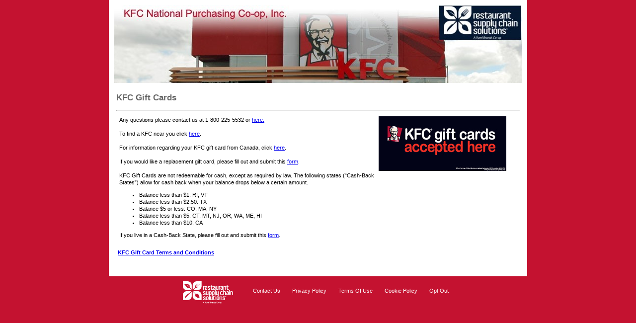

--- FILE ---
content_type: text/html; charset=utf-8
request_url: https://kfcgc.net/(X(1)S(zjzhcw1a51iqmkxriuortgpz))/default.aspx?AspxAutoDetectCookieSupport=1
body_size: 9875
content:


<!DOCTYPE html PUBLIC "-//W3C//DTD XHTML 1.0 Transitional//EN" "http://www.w3.org/TR/xhtml1/DTD/xhtml1-transitional.dtd">

<html xmlns="http://www.w3.org/1999/xhtml" >
<head id="Head1"><link rel="stylesheet" href="CSS/UFPC_stylesheet.css" /><title>
	KFC Gift Cards!
</title>

    <!-- Website tracking in Google Analytics -->
    <script type="text/javascript">
        (function (i, s, o, g, r, a, m) {
            i['GoogleAnalyticsObject'] = r; i[r] = i[r] || function () {
                (i[r].q = i[r].q || []).push(arguments)
            }, i[r].l = 1 * new Date(); a = s.createElement(o),
            m = s.getElementsByTagName(o)[0]; a.async = 1; a.src = g; m.parentNode.insertBefore(a, m)
        })(window, document, 'script', 'https://www.google-analytics.com/analytics.js', 'ga');

        ga('create', 'UA-82633234-1', 'auto');
        ga('send', 'pageview');

    </script>

    
</head>
<body style="margin:0px;" class="kfc" id="MainBody" >
    <form method="post" action="./default.aspx?AspxAutoDetectCookieSupport=1" id="form1">
<div class="aspNetHidden">
<input type="hidden" name="__VIEWSTATE" id="__VIEWSTATE" value="9W0g+FXWz/pvvSrSH5aHrgRhO215HX7SmFiDxk8xLy9SxvsVyr1LSTe6W1YkfbXaRmWm9Puxvi8zjMSTdtG4FB0tUBjD7fwOXNF+7zAyU/iYgi/EOSs+o++Vb5KRL8hE4lFdzMaiFBKq2x+yaRPdfQ==" />
</div>

<div class="aspNetHidden">

	<input type="hidden" name="__VIEWSTATEGENERATOR" id="__VIEWSTATEGENERATOR" value="CA0B0334" />
</div>
    <div>
        <table width="100%" style="height:100%" cellpadding="0" cellspacing="0">
            <tr>
                <td width="50%" height="100%"></td>
                <td bgcolor="#FFFFFF">
                    <table bgcolor="#FFFFFF" cellpadding="0" cellspacing="10" style="height:100%">
                        <tr>
                            <td bgcolor="#FFFFFF">
                                <table cellpadding="0" cellspacing="0" width="100%"> 
                                    <tr>
                                        <td id="HeaderCell" valign="top" align="center">
                                            <map id="HeaderMapID" name="HeaderMap"><area shape="rect" coords="675,0,821,60" href="/Index.aspx" alt="Index"/></map>
                                            <img id="Image1" src="Images/Headers/kfc_header.jpg" usemap="#ImageMapImage1" /><map name="ImageMapImage1" id="ImageMapImage1">
	<area shape="rect" coords="0,0,0,60" href="/Index.aspx" title="" alt="" />
</map>

                                        </td>

                                    </tr>
                                    <tr>
                                        <td valign="top">
                                            <div style="border:0px; padding:0px; margin-top:0px; margin-left:5px; margin-right:5px; text-align:left;">
                                                <h1>
                                                KFC Gift Cards</h1><hr />
                                                <span id="lblError" style="color:Red;font-weight:bold;"></span>
                                                <div class="ufpcText" style="text-align: left">
                                                    <table border="0" width="100%">
                                                        <tr>
                                                            <td valign="top" colspan="2">
                                                                <table style="width: 100%">
                                                                    <tr>
                                                                        <td style="width:65%">
                                                                   
                                                                            Any questions please contact us at 1-800-225-5532 or <a href="https://www.kfc.com/about/contact-us" target="_blank">here.</a><br /><br />
                                                                            
                                                                
                                                                To find a KFC near you click <a href="https://locations.kfc.com/search?r=20">here</a>.<br /><br />

                                                                             For information regarding your KFC gift card from Canada, click <a href="https://www.kfc.ca/giftcards">here</a>.<br />
                                                                          <br />
                                                                           
                                                           If you would like a replacement gift card, please fill out and submit this <a href="ReplacementRequest.aspx">form</a>.<br />
                                                                            <br />
                                                       
                                                                            

                                                                            KFC Gift Cards are not redeemable for cash, except  as required by law. The following states (“Cash-Back States”) allow for cash back when your balance drops below a certain amount. 
                                                                            <ul>
                                                                                <li>Balance less than $1: RI, VT</li>
                                                                                <li>Balance less than $2.50: TX</li>
                                                                                <li>Balance $5 or less: CO, MA, NY</li>
                                                                                <li>Balance less than $5: CT, MT, NJ, OR, WA, ME, HI</li>
                                                                                <li>Balance less than $10: CA</li>
                                                                            </ul>
                                                                           
                                                                             If you live in a Cash-Back State, please fill out and submit this <a href="RefundRequest.aspx">form</a>.<br />
                                                                            <br />

                                                                        </td>
                                                                        <td style="position:relative; top:-75px;">
                                                                            <img id="Image2" src="Images/DoorGraphicNew.jpg" />
                                                                        </td>
                                                                    </tr>
                                                                </table>
                                                            </td>
                                                        </tr>

                                                  
                                                        <tr>
                                                            <td>
                                                                <a href="TermsAndConditions.aspx" target="_blank"><b>KFC Gift Card Terms and Conditions</b></a>
                                                                <br />
                                                               
                                                            </td>
                                                        </tr>
                                                    </table>
                                                    <br /><br />
                                                </div>
                                            </div>
                                        </td>
                                    </tr>
                                    <tr align="center">
                                        <td align="center"></td>
                                    </tr>
                                </table>
                            </td>
                        </tr>
                    </table>
                </td>
                <td width="50%" height="100%"></td>
            </tr>
        </table>
    </div>

         <center><table class="footerTable">
     <tr>
        <td><img src="https://apps.rscs.com/member/images/newImages/RSCS_White.png" alt="RSCS Logo" style="height:45px;padding-right:25px;padding-top:7px;"/></td>
         <td>
             <a id="lnkContact" href="https://apps.rscs.com/member/Secure/UFPC/ContactUs.aspx" target="_blank" style="text-decoration:none;color:white;padding-left:10px;padding-right:10px;">Contact Us</a>
         </td>
         <td><a id="lnkPrivacy" href="https://apps.rscs.com/member/PDFS/RSCS_PrivacyPolicy.pdf" target="_blank" style="text-decoration:none;color:white;padding-left:10px;padding-right:10px;">Privacy Policy</a>
          </td>
          <td>
              <a id="lnkTerms" href="https://apps.rscs.com/member/PDFs/RSCS_TermsOfUse.pdf" target="_blank" style="text-decoration:none;color:white;padding-left:10px;padding-right:10px;">Terms Of Use</a>
          </td>
         <td>
             <a id="lnkCookie" href="https://apps.rscs.com/member/PDFs/RSCS_CookiePolicy.pdf" target="_blank" style="text-decoration:none;color:white;padding-left:10px;padding-right:10px;">Cookie Policy</a>
         </td>
         <td>
             <a id="lnkOptOut" href="https://apps.rscs.com/member/Secure/UFPC/OptOutInfo.aspx" target="_blank" style="text-decoration:none;color:white;padding-left:10px;padding-right:10px;">Opt Out</a>
         </td>
         
  
     </tr>
    
 </table></center>

    </form>
</body>
</html>

--- FILE ---
content_type: text/css
request_url: https://kfcgc.net/(X(1)S(zjzhcw1a51iqmkxriuortgpz))/CSS/UFPC_stylesheet.css
body_size: 19039
content:
@charset "UTF-8";
/* UFPC CSS */


h1 {font-family:Verdana, Arial, Helvetica, sans-serif; font-size:17px; color:#666666; padding:10px 0px 3px 0px; line-height:18px}

h2 {font-family:Verdana, Arial, Helvetica, sans-serif; font-size:14px; color:#666666; padding:0px; line-height:18px}

h3 {font-family:Verdana, Arial, Helvetica, sans-serif; font-size:11px; color:#FF0000; padding:0px;}

h4 {font-family:Verdana, Arial, Helvetica, sans-serif; font-size:14px; color:#000000; padding:0px; line-height:18px;}

h5 {font-family:Arial, Helvetica, sans-serif; font-size:11px; color:#000000; padding:0px;}

h6 {font-family:Verdana, Arial, Helvetica, sans-serif; font-size:14px; color:#666666; padding:10px 0px 3px 0px; line-height:8px; margin-bottom:1px;}

<!--sup {font-size:11px;vertical-align:top;}--!>


.title_page {padding:15px 20px 5px 15px; font-family:Helvetica, Arial, sans-serif; font-size:17px; color:#cccccc; font-weight:bold; text-transform:uppercase; font-variant:small-caps;  }

.note{font-family:Verdana, Arial, Helvetica, sans-serif; font-size:9px; color:#000000;}

.footer_links{padding:12px 0px 14px 15px; font-family:Helvetica, Arial, sans-serif; font-size:11px; color:#061a33; float:inherit; background-color:#FFFFFF; }
.footer_links a{padding-right:30px; font-family:Helvetica, Arial, sans-serif; font-size:11px; color:#061a33; float:inherit; text-decoration:none; }
.footer_links a:hover{padding-right:30px; font-family:Helvetica, Arial, sans-serif; font-size:11px; color:#061a33; float:inherit; text-decoration:underline; }

.byline {font-family:Verdana, Arial, Helvetica, sans-serif; font-size:9px; color:#000000; padding:0px}

.pic_right {padding:5px; float:right;}

.pic_left {padding:5px; float:left;}

/* Brand Theme headers */

.aw_text {font-family:Arial, Helvetica, sans-serif; font-size:11px; color:#A84D10;}

.kfc_text {font-family:Arial, Helvetica, sans-serif; font-size:11px; color:#ED1B34;}

.ljs_text {font-family:Arial, Helvetica, sans-serif; font-size:11px; color:#005CAB;}

.ph_text {font-family:Arial, Helvetica, sans-serif; font-size:11px; color:#EE2A24;}

.tb_text {font-family:Arial, Helvetica, sans-serif; font-size:11px; color:#333092;}


/* Brand Themes */

.taco_bell {background-color:#4E2874; font-family:Verdana, Arial, Helvetica, sans-serif; font-size:11px; color:#666666; line-height:14px;}  /* Taco Bell theme changed from #2c0970 */


.ljs {background-color:#00aab8; font-family:Verdana, Arial, Helvetica, sans-serif; font-size:11px; color:#666666; line-height:14px;}


.pizza_hut {background-color:#ae171d; font-family:Verdana, Arial, Helvetica, sans-serif; font-size:11px; color:#666666; line-height:14px;}


.kfc {background-color:#c41230; font-family:Verdana, Arial, Helvetica, sans-serif; font-size:11px; color:#666666; line-height:14px;}


.aw {background-color:#a84d0f; font-family:Verdana, Arial, Helvetica, sans-serif; font-size:11px; color:#666666; line-height:14px;}

.ufpc {background-color:#051932; font-family:Verdana, Arial, Helvetica, sans-serif; font-size:11px; color:#666666; line-height:14px;}

.ufpcText{
font-family:Arial, Helvetica, sans-serif; 
font-size:11px;
font-weight:normal;
color:#000000;
vertical-align: text-top;
}

.MenuDiv
{
	background-color:Transparent;
	z-index: 100;
	width:100%; 
	display:block;
}

.Menu{
	color:#ffffff; /*Top menu text color*/
	padding:0; /*Padding around each "cell"*/
	text-indent:3;
	margin:0;
	list-style:none;
	font-family:Arial,Helvetica,sans-serif;
	font-weight:bold;
	font-size:small;
	height:38px;
	background:none;
	position:relative;
	z-index:500;
	width:auto;
	text-transform:uppercase;
	_filter:progid:DXImageTransform.Microsoft.Chroma(Color='Red'); 
}

.MenuSec{
	color:#000000; /*Top menu text color*/
	background-color:Gray;
	padding:0px; /*Padding around each "cell"*/
	font-family:Arial,Helvetica,sans-serif;
	font-weight:bold;
	font-size:11px;
	height:15px;
	width:auto;
	text-transform:uppercase;
	_filter:progid:DXImageTransform.Microsoft.Chroma(Color='Red'); 
}


.TopMenu{
	color:#ffffff; /*Top menu text color*/
	padding:0px; /*Padding around each "cell"*/
	margin:3px;
	font-family:Arial,Helvetica,sans-serif;
	font-weight:bold;
	font-size:11px;
	height:15px;
	width:auto;
	padding-left:1px;
	text-indent:1px;
	text-transform:uppercase;
	_filter:progid:DXImageTransform.Microsoft.Chroma(Color='Red'); 
}


.TopMenuHome{
	color:#ffffff; /*Top menu text color*/
	padding:0px; /*Padding around each "cell"*/
	margin:5px;
	font-family:Arial,Helvetica,sans-serif;
	font-weight:bold;
	font-size:11px;
	height:15px;
	width:75x;
	text-indent:auto;
	text-transform:uppercase;
	_filter:progid:DXImageTransform.Microsoft.Chroma(Color='Red'); 
}

.TopMenuSec{
	color:#000000; /*Top menu text color*/
	padding:0px; /*Padding around each "cell"*/
	margin:2px;
	font-family:Arial,Helvetica,sans-serif;
	font-weight:bold;
	font-size:11px;
	height:15px;
	width:auto;
	padding-left:1px;
	text-indent:1px;
	text-transform:uppercase;
	_filter:progid:DXImageTransform.Microsoft.Chroma(Color='Red'); 
}

.FlyOutMenu
{
	background-color:#000000;
	color:#000000; /*Top menu text color*/
	font-family:Arial,Helvetica,sans-serif;
	font-weight:bold;
	font-size:11px;
	height:23px;
	padding:0px 0px 0px 0px;
	margin-right:7px;
	text-indent:3px;
	_filter:progid:DXImageTransform.Microsoft.Chroma(sColor='Red'); 
}

.FlyOutMenuSec
{
	background-color:#D0D0D0;
	color:#000000; /*Top menu text color*/
	font-family:Arial,Helvetica,sans-serif;
	font-weight:bold;
	font-size:11px;
	height:23px;
	padding:0px 0px 0px 0px;
	margin-right:7px;
	text-indent:3px;
	_filter:progid:DXImageTransform.Microsoft.Chroma(Color='Red'); 
}


.FlyOutMenu A{color:White;width:100%;display:block;}

.FlyOutMenu A:hover{color:Black;width:100%;display:block;}

.FlyOutMenuHover
{
	background-color:#ffffff;
	color:#000000; /*Top menu text color*/
	font-family:Arial,Helvetica,sans-serif;
	font-weight:bold;
	font-size:11px;
	height:23px;
	padding:0px;
	margin-right:7px;
	text-indent:3px;
	_filter:progid:DXImageTransform.Microsoft.Chroma(Color='Red'); 
}

.FlyOutMenuHover A{color:Black;width:100%;display:block;}

.FlyOutMenuHoverSec
{
	background-color:#000000;
	color:#ffffff; /*Top menu text color*/
	font-family:Arial,Helvetica,sans-serif;
	font-weight:bold;
	font-size:11px;
	height:23px;
	padding:0px 0px 0px 0px;
	margin-right:7px;
	text-indent:3px;
	_filter:progid:DXImageTransform.Microsoft.Chroma(Color='Red'); 
}


.GridView
{
border: solid 1px #FFFFFF;
margin: 1px 1px 1px 1px;
padding: 1px 1px 1px 1px;
text-align: left;
font-size:11px;
font-family:Arial, Helvetica, sans-serif;
font-weight:normal;
}

.GridHeader
{
font-weight: bold;
font-size:11px;
color:#ffffff;
background-color: #051932;
}

.GridItem{background-color: #e6e6e6;}

.GridAltItem{background-color: white;}


/* ================================================================ 
This copyright notice must be kept untouched in the stylesheet at 
all times.

The original version of this stylesheet and the associated (x)html
is available at http://www.stunicholls.com/menu/pro_drop_2.html
Copyright (c) 2005-2007 Stu Nicholls. All rights reserved.
This stylesheet and the associated (x)html may be modified in any 
way to fit your requirements.
=================================================================== */
.preload1 {background: url(../DD2/pro_dropdown_2/three_1.gif);}
.preload2 {background: url(../DD2/pro_dropdown_2/three_1a.gif);}

#nav {padding:0; margin:0; list-style:none; height:38px; background:#fff url(three_0.gif) repeat-x; position:relative; z-index:500; font-family:arial, verdana, sans-serif;}
#nav li.top {display:block; float:left; height:38px;}
#nav li a.top_link {display:block; float:left; height:35px; line-height:33px; color:#ccc; text-decoration:none; font-size:11px; font-weight:bold; padding:0 0 0 12px; cursor:pointer;background: url(three_0.gif);}
#nav li a.top_link span {float:left; display:block; padding:0 24px 0 12px; height:35px; background: url(three_0.gif) right top no-repeat;}
#nav li a.top_link span.down {float:left; display:block; padding:0 24px 0 12px; height:35px; background: url(three_0a.gif) no-repeat right top;}

#nav li:hover a.top_link {color:#fff; background: url(three_1.gif) no-repeat;}
#nav li:hover a.top_link span {background:url(three_1.gif) no-repeat right top;}
#nav li:hover a.top_link span.down {background:url(three_1a.gif) no-repeat right top;}

/* Default list styling */

#nav li:hover {position:relative; z-index:200;}

#nav li:hover ul.sub
{left:1px; top:38px; background: #bbd37e; padding:3px; border:1px solid #5c731e; white-space:nowrap; width:90px; height:auto; z-index:300;}
#nav li:hover ul.sub li
{display:block; height:20px; position:relative; float:left; width:90px; font-weight:normal;}
#nav li:hover ul.sub li a
{display:block; font-size:11px; height:18px; width:88px; line-height:18px; text-indent:5px; color:#000; text-decoration:none;
	:1px solid #bbd37e;}
#nav li ul.sub li a.fly
{background:#bbd37e url(arrow.gif) 80px 6px no-repeat;}
#nav li:hover ul.sub li a:hover 
{background:#6a812c; color:#fff; border-color:#fff;}
#nav li:hover ul.sub li a.fly:hover
{background:#6a812c url(arrow_over.gif) 80px 6px no-repeat; color:#fff;}


#nav li:hover li:hover ul,
#nav li:hover li:hover li:hover ul,
#nav li:hover li:hover li:hover li:hover ul,
#nav li:hover li:hover li:hover li:hover li:hover ul
{left:90px; top:-4px; background: #bbd37e; padding:3px; border:1px solid #5c731e; white-space:nowrap; width:90px; z-index:400; height:auto;}

#nav ul, 
#nav li:hover ul ul,
#nav li:hover li:hover ul ul,
#nav li:hover li:hover li:hover ul ul,
#nav li:hover li:hover li:hover li:hover ul ul
{position:absolute; left:-9999px; top:-9999px; width:0; height:0; margin:0; padding:0; list-style:none;}

#nav li:hover li:hover a.fly,
#nav li:hover li:hover li:hover a.fly,
#nav li:hover li:hover li:hover li:hover a.fly,
#nav li:hover li:hover li:hover li:hover li:hover a.fly
{background:#6a812c url(arrow_over.gif) 80px 6px no-repeat; color:#fff; border-color:#fff;} 

#nav li:hover li:hover li a.fly,
#nav li:hover li:hover li:hover li a.fly,
#nav li:hover li:hover li:hover li:hover li a.fly
{background:#bbd37e url(arrow.gif) 80px 6px no-repeat; color:#000; border-color:#bbd37e;} 


/* ================================================================== */
/* Secured Menu */
/* ================================================================== */


#navSec {padding:0; margin:0; list-style:none; height:25px; /*background:#fff url(three_0.gif) repeat-x;*/ position:relative; z-index:500; font-family:arial, verdana, sans-serif;}
#navSec li.top {display:block; float:left; height:25px;}
#navSec li a.top_link {
	color:#000000; /*Text on top level*/
	margin:0pt;
	padding:0px 7px;
	text-decoration:none;
	font-family:Arial,Helvetica,sans-serif;
	font-weight:bold;
	height:25px;
	width:10px; /*size:10px;*/
	text-decoration:none;
	text-transform:uppercase;
}
#navSec li a.top_link span {float:left; display:block; padding:4px 7px; /*height:35px;*/ /*background: url(three_0.gif) right top no-repeat;*/}
#navSec li a.top_link span.down {float:left; display:block; padding:4px 7px; /*height:35px;*/ /*background: url(three_0a.gif) no-repeat right top;*/}

#navSec li:hover a.top_link {
	color:#000000;  /*Top menu mouseover text color*/
	margin:0pt;
	padding:4px 7px;
	text-decoration:none;
}
#navSec li:hover a.top_link span {/*background:url(three_1.gif) no-repeat right top;*/}
#navSec li:hover a.top_link span.down {/*background:url(three_1a.gif) no-repeat right top;*/}

/* Default list styling */

#navSec li:hover {position:relative; z-index:200;}

#navSec li:hover ul.sub
{left:1px; top:23px; background:#D0D0D0; padding:2px; /*padding:3/2px;*/ white-space:normal; display:inline; width:150px; height:15px; z-index:300;} /*Outline of dropdown*/
#navSec li:hover ul.sub li
{display:block; height:auto; position:relative; float:left; width:150px; font-weight:normal; color:red;}
#navSec li:hover ul.sub li a
{display:block; font-size:11px; height:auto; width:150px; line-height:14px; text-indent:0px; color:#000000; text-decoration:none; color:#000000; /*Dropdown text*/
	text-decoration:none;
	font-family:Arial,Helvetica,sans-serif;
	font-weight:bold;
	text-decoration:none;
	margin: 0;
	padding: 4px; 
	/*text-transform:uppercase;*/
}
#navSec li:hover ul.sub li a:hover {
	background:#000000; color:#D0D0D0; /*???????????????*/
}
#navSec li ul.sub li a.fly
{background:#D0D0D0;} /*Background color of dropdown*/
#navSec li:hover ul.sub li a:hover 
{background:#000000; color:#D0D0D0; border-color:#000000;} /*Flyout background/text */
#navSec li:hover ul.sub li a.fly:hover
{background:#000000; color:#D0D0D0; border-color:#000000} /*Dropdown hover*/


#navSec li:hover li:hover ul,
#navSec li:hover li:hover li:hover ul,
#navSec li:hover li:hover li:hover li:hover ul,
#navSec li:hover li:hover li:hover li:hover li:hover ul
{left:140px; top:-4px; background:#D0D0D0; padding:0px 0px; white-space:normal; width:158px; z-index:400; height:auto;} /*Flyout background */


#navSec ul, 
#navSec li:hover ul ul,
#navSec li:hover li:hover ul ul,
#navSec li:hover li:hover li:hover ul ul,
#navSec li:hover li:hover li:hover li:hover ul ul
{position:absolute; left:-9999px; top:-9999px; width:0; height:0; margin:0; padding:0px; list-style:none;}

#navSec li:hover li:hover a.fly:hover,
#navSec li:hover li:hover li:hover a.fly:hover,
#navSec li:hover li:hover li:hover li:hover a.fly:hover,
#navSec li:hover li:hover li:hover li:hover li:hover a.fly:hover
{background:red; color:blue; border-color:green;} 

#navSec li:hover li:hover a.fly,
#navSec li:hover li:hover li:hover a.fly,
#navSec li:hover li:hover li:hover li:hover a.fly,
#navSec li:hover li:hover li:hover li:hover li:hover a.fly
{background:#000000; color:#D0D0D0; border-color:#000000;} /*Dropdown selected while mouse is on flyout*/

#navSec li:hover li:hover li a.fly,
#navSec li:hover li:hover li:hover li a.fly,
#navSec li:hover li:hover li:hover li:hover li a.fly
{background:#000000; color:red; border-color:#000000;} 

/* ================================================================== */
/* Home Page Menu */
/* ================================================================== */

#navHome {padding:0; margin:0; list-style:none; height:38px; background:#fff; position:relative; z-index:500; font-family:arial, verdana, sans-serif;}
#navHome li.top {display:block; float:left; height:38px;}
#navHome li a.top_link {display:block; float:left; height:35px; line-height:33px; color:#ccc; text-decoration:none; font-size:11px; font-weight:bold; padding:0 0 0 12px; cursor:pointer;}
#navHome li a.top_link span {float:left; display:block; padding:0 24px 0 12px; height:35px;}
#navHome li a.top_link span.down {float:left; display:block; padding:0 24px 0 12px; height:35px;}

#navHome li:hover a.top_link {color:#fff; }
/*#navHome li:hover a.top_link span {background:url(three_1.gif) no-repeat right top;}*/
/*#navHome li:hover a.top_link span.down {background:url(three_1a.gif) no-repeat right top;}*/

/* Default list styling */

#navHome li:hover {position:relative; z-index:200;}

#navHome li:hover ul.sub
{left:1px; top:38px; background: #bbd37e; padding:3px; border:1px solid #5c731e; white-space:nowrap; width:90px; height:auto; z-index:300;}
#navHome li:hover ul.sub li
{display:block; height:20px; position:relative; float:left; width:90px; font-weight:normal;}
#navHome li:hover ul.sub li a
{display:block; font-size:11px; height:18px; width:88px; line-height:18px; text-indent:5px; color:#000; text-decoration:none;border:1px solid #bbd37e;}
/*#navHome li ul.sub li a.fly
{background:#bbd37e url(arrow.gif) 80px 6px no-repeat;}*/
#navHome li:hover ul.sub li a:hover 
{background:#6a812c; color:#fff; border-color:#fff;}
#navHome li:hover ul.sub li a.fly:hover
{ color:#fff;} /*background:#6a812c url(arrow_over.gif) 80px 6px no-repeat;*/


#navHome li:hover li:hover ul,
#navHome li:hover li:hover li:hover ul,
#navHome li:hover li:hover li:hover li:hover ul,
#navHome li:hover li:hover li:hover li:hover li:hover ul
{left:90px; top:-4px; background: #bbd37e; padding:3px; border:1px solid #5c731e; white-space:nowrap; width:90px; z-index:400; height:auto;}

#navHome ul, 
#navHome li:hover ul ul,
#navHome li:hover li:hover ul ul,
#navHome li:hover li:hover li:hover ul ul,
#navHome li:hover li:hover li:hover li:hover ul ul
{position:absolute; left:-9999px; top:-9999px; width:0; height:0; margin:0; padding:0; list-style:none;}

#navHome li:hover li:hover a.fly,
#navHome li:hover li:hover li:hover a.fly,
#navHome li:hover li:hover li:hover li:hover a.fly,
#navHome li:hover li:hover li:hover li:hover li:hover a.fly
{background:#6a812c url(arrow_over.gif) 80px 6px no-repeat; color:#fff; border-color:#fff;} 

#navHome li:hover li:hover li a.fly,
#navHome li:hover li:hover li:hover li a.fly,
#navHome li:hover li:hover li:hover li:hover li a.fly
{background:#bbd37e url(arrow.gif) 80px 6px no-repeat; color:#000; border-color:#bbd37e;} 



/* Drop down style - links - HOME PAGE */

.chromestyleHome{
width: 99%;
height:42px;/*42px*/
font-weight: bold; /* Changed from normal 3/10/08 */
text-transform:uppercase;
width:10px; /*size:10px;*/
font-family:Arial, Helvetica, sans-serif;
text-decoration: none;
}

.chromestyleHome:after{ /*Add margin between menu and rest of content in Firefox*/
content: "."; 
display: block; 
height: 0; 
clear: both; 
visibility: hidden;
}

.chromestyleHome ul{
width: 100%;
padding: 12px 0; /*12px*/
margin: 0;
text-align: left; /*set value to "left", "center", or "right"*/
}

.chromestyleHome ul li{
display: inline;

}

.chromestyleHome ul li a{
color: #ffffff;
padding: 4px 7px;
margin: 0;
text-decoration: none;
}

.chromestyleHome ul li a:hover{
color: #ffffff;
padding: 4px 7px;
margin: 0;
text-decoration: none;
}

/* ######### Style for Drop Down Menu - PUBLIC PAGES ######### */

.dropmenudiv{
position:absolute;
top: 0;
border-bottom-width: 0;
font:bold 11px Arial; /* Changed from normal 3/10/08 */
width:10px; /*size:10px;*/
font-family:Arial, Helvetica, sans-serif;
color:#FFFFFF;
line-height:15px;
z-index:100;
background-color: black;
width: 200px;
visibility: hidden;
margin:1px 0px;
text-decoration: none;
text-align: left;
}


.dropmenudiv a{
width: auto;
display: block;
text-indent: 0px;
padding: 3px 4px;
text-decoration: none;
width:10px; /*size:10px;*/
font-family:Arial, Helvetica, sans-serif;
color: white;
font-weight: bold; /* Changed from nothing 3/10/08 */
}

/*IE only hack*/

* html .dropmenudiv a{ 
width: 100%;
}


/*THEME CHANGE HERE*/

.dropmenudiv a:hover{ 
background-color: #e6e6e6;
color:#333333;
text-decoration: none;
}


--- FILE ---
content_type: text/plain
request_url: https://www.google-analytics.com/j/collect?v=1&_v=j102&a=1054459615&t=pageview&_s=1&dl=https%3A%2F%2Fkfcgc.net%2F(X(1)S(zjzhcw1a51iqmkxriuortgpz))%2Fdefault.aspx%3FAspxAutoDetectCookieSupport%3D1&ul=en-us%40posix&dt=KFC%20Gift%20Cards!&sr=1280x720&vp=1280x720&_u=IEBAAEABAAAAACAAI~&jid=1736825408&gjid=1335765805&cid=537282945.1769188994&tid=UA-82633234-1&_gid=1898505393.1769188994&_r=1&_slc=1&z=628996623
body_size: -448
content:
2,cG-5QD88HB7XQ